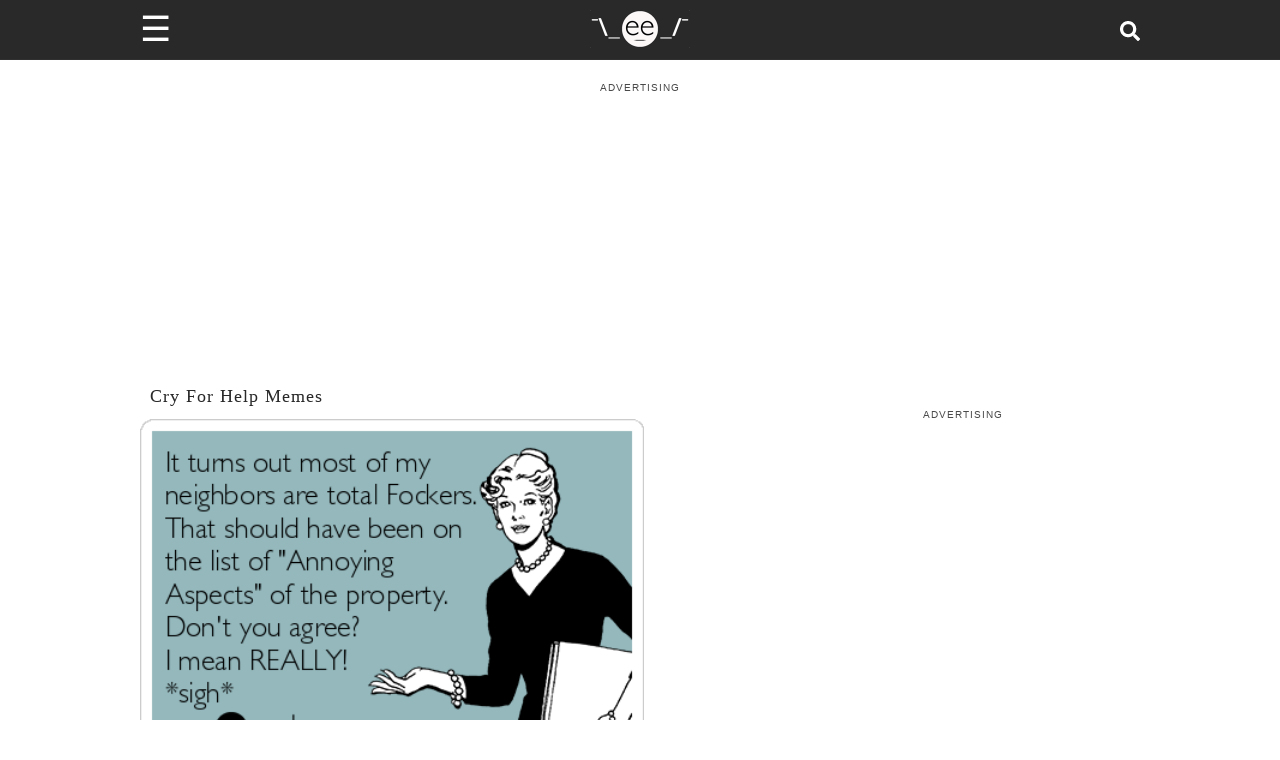

--- FILE ---
content_type: text/plain; charset=UTF-8
request_url: https://at.teads.tv/fpc?analytics_tag_id=PUB_9395&tfpvi=&gdpr_status=22&gdpr_reason=220&gdpr_consent=&ccpa_consent=&shared_ids=&sv=d656f4a&
body_size: 56
content:
MDc5YjVhMGEtY2JlZS00Nzc1LWE5NmQtOWY1OTRkNmU0M2YzIzEtMw==

--- FILE ---
content_type: application/javascript
request_url: https://www.someecards.com/_next/static/chunks/122-ef094f5dd827e1e1.js
body_size: 10540
content:
(self.webpackChunk_N_E=self.webpackChunk_N_E||[]).push([[122],{5122:(A,e,g)=>{"use strict";g.d(e,{A:()=>k});var C=g(4848),I=g(6540),s=g(8133),n=g.n(s),i=g(3914),a=g(9930),r=g.n(a),t=g(9702),c=g(297),o=g(7761),l=g.n(o);let d=A=>{var{closeAction:e,className:g}=A,I="";return"openNavigation"==g?I=l().openNavigation:"closingNavigation"==g&&(I=l().closingNavigation),(0,C.jsxs)("div",{id:"navigation-wrapper",className:"".concat(l().navigationWrapper," ").concat(I),children:[(0,C.jsx)("div",{className:l().shadow,onClick:e}),(0,C.jsx)("div",{className:l().navigationContentContainer,children:(0,C.jsxs)("div",{className:l().navigationContentInnerContainer,children:[(0,C.jsxs)("div",{className:" ".concat(l().itemRow," ").concat(l().top," "),children:[(0,C.jsxs)("div",{className:" ".concat(l().shareIconsContainer," columns is-mobile"),children:[(0,C.jsx)("div",{className:"column valign-center",children:(0,C.jsx)(c.A,{icon:"facebook"})}),(0,C.jsx)("div",{className:"column valign-center",children:(0,C.jsx)(c.A,{icon:"twitter"})}),(0,C.jsx)("div",{className:"column valign-center",children:(0,C.jsx)(c.A,{icon:"pinterest"})}),(0,C.jsx)("div",{className:"column valign-center",children:(0,C.jsx)(c.A,{icon:"instagram"})})]}),(0,C.jsx)("div",{className:" ".concat(l().closeButtonContainer," valign-center"),children:(0,C.jsx)(t.Tfw,{onClick:e})})]}),(0,C.jsx)("div",{className:" ".concat(l().headerRow," ").concat(l().top),onClick:e,children:(0,C.jsx)("a",{href:"/?navi",children:"Articles"})}),(0,C.jsx)("div",{className:l().itemRow,onClick:e,children:(0,C.jsx)("a",{href:"/?navi",children:"Home"})}),(0,C.jsx)("div",{className:l().itemRow,onClick:e,children:(0,C.jsx)("a",{href:"/news",children:"News"})}),(0,C.jsx)("div",{className:l().itemRow,onClick:e,children:(0,C.jsx)("a",{href:"/entertainment",children:"Entertainment"})}),(0,C.jsx)("div",{className:l().itemRow,onClick:e,children:(0,C.jsx)("a",{href:"/lifestyle",children:"Lifestyle"})}),(0,C.jsx)("div",{className:l().itemRow,onClick:e,children:(0,C.jsx)("a",{href:"/humor",children:"Humor"})}),(0,C.jsx)("div",{className:l().itemRow,onClick:e,children:(0,C.jsx)("a",{href:"/lifestyle/aita",children:"AITA"})}),(0,C.jsx)("div",{className:l().headerRow,onClick:e,children:(0,C.jsx)("a",{href:"/memes/all/",children:"Ecards"})}),(0,C.jsx)("div",{className:l().itemRow,onClick:e,children:(0,C.jsx)("a",{href:"/memes/all/",children:"Newest & Popular"})}),(0,C.jsx)("div",{className:l().itemRow,onClick:e,children:(0,C.jsx)("a",{href:"/memes/apology/",children:"Apology"})}),(0,C.jsx)("div",{className:l().itemRow,onClick:e,children:(0,C.jsx)("a",{href:"/memes/birthday/",children:"Birthday"})}),(0,C.jsx)("div",{className:l().itemRow,onClick:e,children:(0,C.jsx)("a",{href:"/memes/encouragement/",children:"Encouragement"})}),(0,C.jsx)("div",{className:l().itemRow,onClick:e,children:(0,C.jsx)("a",{href:"/memes/flirting/",children:"Flirting"})}),(0,C.jsx)("div",{className:l().itemRow,onClick:e,children:(0,C.jsx)("a",{href:"/card/categories/",children:"More..."})}),(0,C.jsx)("div",{className:l().headerRow,children:"Company"}),(0,C.jsx)("div",{className:l().itemRow,onClick:e,children:(0,C.jsx)("a",{href:"/page/about/",children:"About"})}),(0,C.jsx)("div",{className:l().itemRow,onClick:e,children:(0,C.jsx)("a",{href:"/page/contact/",children:"Contact"})}),(0,C.jsx)("div",{className:l().itemRow,onClick:e,children:(0,C.jsx)("a",{href:"/page/press/",children:"Press"})}),(0,C.jsx)("div",{className:l().itemRow,onClick:e,children:(0,C.jsx)("a",{href:"/page/advertise/",children:"Advertise"})}),(0,C.jsx)("div",{className:l().itemRow,onClick:e,children:(0,C.jsx)("a",{href:"/page/jobs/",children:"Jobs"})}),(0,C.jsx)("div",{className:l().headerRow,children:"Legal"}),(0,C.jsx)("div",{className:l().itemRow,onClick:e,children:(0,C.jsx)("a",{href:"/page/terms/",children:"Terms of Use"})}),(0,C.jsx)("div",{className:l().itemRow,onClick:e,children:(0,C.jsx)("a",{href:"/page/privacy/",children:"Privacy Policy"})}),(0,C.jsx)("div",{className:l().itemRow,onClick:e,children:(0,C.jsx)("a",{href:"/page/dmca/",children:"DMCA"})}),(0,C.jsxs)("div",{className:l().footerContainer,children:[(0,C.jsx)("hr",{}),(0,C.jsx)("p",{children:"\xa9Someecards"})]})]})})]})},p=()=>{var[A,e]=(0,I.useState)(!1),[g,s]=(0,I.useState)(!1),n=()=>{e(!A),s(!0),setTimeout(()=>{s(!1)},299)};return(0,C.jsx)("div",{className:r().headerWrapper,children:(0,C.jsxs)("div",{className:"pure-g ".concat(r().headerInnerWrapper),children:[(0,C.jsxs)("div",{className:"pure-u-1-3 ".concat(r().menuContainer),children:[(0,C.jsx)("div",{className:r().menuIcon,children:(0,C.jsx)("span",{onClick:()=>n(),children:"☰"})}),g||A?(0,C.jsx)(d,{className:"".concat(A?"openNavigation":g?"closingNavigation":""),closeAction:()=>n()}):(0,C.jsx)("div",{})]}),(0,C.jsx)("div",{className:"pure-u-1-3 ".concat(r().logoContainer),children:(0,C.jsx)("a",{href:"/?logo","aria-label":"Go to Home",children:(0,C.jsx)("img",{src:"[data-uri]",alt:"Someecards Logo",height:"43px",width:"103px"})})}),(0,C.jsx)("div",{className:"pure-u-1-3 ".concat(r().searchContainer),children:(0,C.jsx)("a",{href:"/search/","aria-label":"Search for post or card",children:(0,C.jsx)(i.KSO,{className:r().searchIcon})})})]})})};var h=g(4519),m=g.n(h);let f=A=>{var{id:e,children:g,strategy:I}=A;if(!g)return null;var s=g.toString(),n=s.indexOf("{"),i=s.substring(n);return(0,C.jsx)("script",{id:e,type:"text/javascript",dangerouslySetInnerHTML:{__html:i}})};var v=g(3368),x=g.n(v),w=g(8144),j="visibleHeader",u="hiddenHeader";let k=A=>{var{children:e,noAds:g}=A,s=(0,I.useRef)(null),i=!g,[a,r]=(0,I.useState)(window.scrollY),[t,c]=(0,I.useState)(!0);return(0,I.useEffect)(()=>{var A=()=>{var A=window.scrollY,e=a>A||0===A;c(e),r(A);var g=document.getElementById("flowSkinWrapper");if(g){var C,I=g.parentElement,s=null!==(C=null==I?void 0:I.getAttribute("class"))&&void 0!==C?C:"";e?s.includes(j)||null==I||I.setAttribute("class",s.replace(u,"").trim().concat(" "+j)):s.includes(u)||null==I||I.setAttribute("class",s.replace(j,"").trim().concat(" "+u))}};return window.addEventListener("scroll",A),()=>{window.removeEventListener("scroll",A)}},[a]),(0,I.useEffect)(()=>{if(i){var A,e="9nNi5Q6pQnhRsO8vdIsyHw",g=!1,C=()=>{if(!g){g=!0;var A=document.createElement("script");A.async=!0,A.src="https://fundingchoicesmessages.google.com/i/pub-5359145841079630?ers=1",A.nonce=e,document.head.appendChild(A);var C=document.createElement("script");C.nonce=e,C.innerHTML="(function() {function signalGooglefcPresent() {if (!window.frames['googlefcPresent']) {if (document.body) {const iframe = document.createElement('iframe'); iframe.style = 'width: 0; height: 0; border: none; z-index: -1000; left: -1000px; top: -1000px;'; iframe.style.display = 'none'; iframe.name = 'googlefcPresent'; document.body.appendChild(iframe);} else {setTimeout(signalGooglefcPresent, 0);}}}signalGooglefcPresent();})();",document.head.appendChild(C)}};if("undefined"!=typeof PerformanceObserver&&(null===(A=PerformanceObserver.supportedEntryTypes)||void 0===A?void 0:A.includes("largest-contentful-paint"))){var I=new PerformanceObserver(A=>{A.getEntries().length&&(C(),null==I||I.disconnect(),I=null)});I.observe({type:"largest-contentful-paint",buffered:!0});var s=window.setTimeout(C,2e3);return()=>{null==I||I.disconnect(),window.clearTimeout(s)}}C()}},[i]),(0,C.jsxs)(C.Fragment,{children:[(0,C.jsxs)(x(),{children:[(0,C.jsx)("meta",{content:"/robots.txt",name:"robots"}),(0,C.jsx)("meta",{content:"b9b60a9aacefcae0b6992526093f59b8",name:"p:domain_verify"}),(0,C.jsx)("link",{rel:"alternate",type:"application/rss+xml",href:"https://www.someecards.com/rss/homepage.xml"},"rss"),(0,C.jsx)("link",{crossOrigin:"anonymous",href:"https://cdn.someecards.com",rel:"preconnect"}),(0,C.jsx)("link",{crossOrigin:"anonymous",href:"https://cdn.someecards.com",rel:"dns-prefetch"}),(0,C.jsxs)(C.Fragment,{children:[(0,C.jsx)("link",{crossOrigin:"anonymous",href:"https://securepubads.g.doubleclick.net",rel:"preconnect"}),(0,C.jsx)("link",{crossOrigin:"anonymous",href:"https://stats.g.doubleclick.net",rel:"preconnect"}),(0,C.jsx)("link",{crossOrigin:"anonymous",href:"https://tpc.googlesyndication.com",rel:"preconnect"}),(0,C.jsx)("link",{crossOrigin:"anonymous",href:"https://pagead2.googlesyndication.com",rel:"preconnect"}),(0,C.jsx)("link",{crossOrigin:"anonymous",href:"https://c.amazon-adsystem.com",rel:"preconnect"})]}),(0,C.jsx)("link",{href:"https://cdn.someecards.com/assets/images/icons/apple-touch-icon-57x57.png",rel:"apple-touch-icon-precomposed",sizes:"57x57"}),(0,C.jsx)("link",{href:"https://cdn.someecards.com/assets/images/icons/apple-touch-icon-114x114.png",rel:"apple-touch-icon-precomposed",sizes:"114x114"}),(0,C.jsx)("link",{href:"https://cdn.someecards.com/assets/images/icons/apple-touch-icon-72x72.png",rel:"apple-touch-icon-precomposed",sizes:"72x72"}),(0,C.jsx)("link",{href:"https://cdn.someecards.com/assets/images/icons/apple-touch-icon-144x144.png",rel:"apple-touch-icon-precomposed",sizes:"144x144"}),(0,C.jsx)("link",{href:"https://cdn.someecards.com/assets/images/icons/apple-touch-icon-60x60.png",rel:"apple-touch-icon-precomposed",sizes:"60x60"}),(0,C.jsx)("link",{href:"https://cdn.someecards.com/assets/images/icons/apple-touch-icon-120x120.png",rel:"apple-touch-icon-precomposed",sizes:"120x120"}),(0,C.jsx)("link",{href:"https://cdn.someecards.com/assets/images/icons/apple-touch-icon-76x76.png",rel:"apple-touch-icon-precomposed",sizes:"76x76"}),(0,C.jsx)("link",{href:"https://cdn.someecards.com/assets/images/icons/apple-touch-icon-152x152.png",rel:"apple-touch-icon-precomposed",sizes:"152x152"}),(0,C.jsx)("link",{href:"https://cdn.someecards.com/assets/images/icons/favicon-196x196.png",rel:"icon",sizes:"196x196",type:"image/png"}),(0,C.jsx)("link",{href:"https://cdn.someecards.com/assets/images/icons/favicon-96x96.png",rel:"icon",sizes:"96x96",type:"image/png"}),(0,C.jsx)("link",{href:"https://cdn.someecards.com/assets/images/icons/favicon-32x32.png",rel:"icon",sizes:"32x32",type:"image/png"}),(0,C.jsx)("link",{href:"https://cdn.someecards.com/assets/images/icons/favicon-16x16.png",rel:"icon",sizes:"16x16",type:"image/png"}),(0,C.jsx)("link",{href:"https://cdn.someecards.com/assets/images/icons/favicon-128.png",rel:"icon",sizes:"128x128",type:"image/png"}),(0,C.jsx)("link",{href:"https://cdn.someecards.com/assets/images/icons/apple-touch-icon-144x144.png",rel:"apple-touch-icon"}),(0,C.jsx)("link",{href:"https://cdn.someecards.com/assets/images/icons/apple-touch-icon-144x144.png",rel:"shortcut-icon"}),(0,C.jsx)("link",{href:"/favicons/favicon.ico",rel:"shortcut icon",type:"image/x-icon"}),(0,C.jsx)("link",{color:"black",href:"https://cdn.someecards.com/assets/images/icons/favicon.svg",rel:"mask-icon"}),(0,C.jsx)("link",{href:"/manifest.json",rel:"manifest"}),(0,C.jsx)("link",{href:"https://cdn.someecards.com/assets/xml/someecards-search-v1.xml",rel:"search",title:"Someecards",type:"application/opensearchdescription+xml"})]}),i&&(0,C.jsx)(f,{id:"init-ads",strategy:"inlineScript",children:()=>{window.googletag=window.googletag||{cmd:[]},window.googletag.cmd.push(function(){window.googletag.pubads().disableInitialLoad()}),window.pbjs={adserverRequestSent:!1,que:[function(){window.pbjs.setConfig({priceGranularity:"high",sizeConfig:[{mediaQuery:"(min-width: 768px)",sizesSupported:[[970,90],[970,66],[970,250],[970,253],[728,90],[750,200],[468,60],[336,280],[320,250],[300,250],[300,50],[300,600],[160,600],[300,1050],[1,1]],labels:["display"]},{mediaQuery:"(min-width: 0px) and (max-width: 767px)",sizesSupported:[[320,100],[320,50],[300,250],[300,100],[300,50],[1,1]],labels:["phone"]}]})}]},window.currentAdOffset=0,window.pbjs__slots={},window.adSlotsList=[],window.biddersBackStatus={},window.refreshIntervals=[],window.weGotLiftOff=!0}}),i&&(0,C.jsxs)(C.Fragment,{children:[(0,C.jsx)(n(),{strategy:"afterInteractive",src:"//securepubads.g.doubleclick.net/tag/js/gpt.js"}),(0,C.jsx)(n(),{strategy:"afterInteractive",src:"//cdn.someecards.com/assets/js/prebid-9.53.1.js"})]}),(0,C.jsx)(f,{id:"init-teads",strategy:"lazyOnload",children:()=>{window.teads_analytics=window.teads_analytics||{},window.teads_analytics.analytics_tag_id="PUB_9395",window.teads_analytics.share=window.teads_analytics.share||function(){(window.teads_analytics.shared_data=window.teads_analytics.shared_data||[]).push(arguments)};var A=document.createElement("script");A.async=!0,A.defer=!0,A.src="//a.teads.tv/analytics/tag.js",document.head.appendChild(A)}}),(0,C.jsxs)("div",{className:m().pageWrapper,children:[(0,C.jsx)("header",{className:t?"visible":"hidden",children:(0,C.jsx)(w.A,{whenIdle:!0,children:(0,C.jsx)(p,{})})}),(0,C.jsx)("div",{ref:s,className:"visibleHeader ".concat(m().innerPageWrapper),children:(0,C.jsx)("div",{className:"site-container-sec",children:e})})]})]})}},8144:(A,e,g)=>{"use strict";g.d(e,{A:()=>r});var C=g(7528),I=g(5456),s=g(4418),n=g(4848),i=g(6540),a="undefined"==typeof document;let r=A=>{var{children:e,ssrOnly:g=!1,whenIdle:r=!1}=A,t=(0,s._)(A,["children","ssrOnly","whenIdle"]),c=(0,i.useRef)(null),[o,l]=(0,i.useReducer)(()=>!0,a);return((0,i.useEffect)(()=>{if(!o&&!g){if(r&&"requestIdleCallback"in window){var A=window.requestIdleCallback(()=>l());return()=>{"cancelIdleCallback"in window&&window.cancelIdleCallback(A)}}var e=window.setTimeout(()=>l(),r?1:0);return()=>window.clearTimeout(e)}},[o,g,r]),o)?(0,n.jsx)("div",(0,I._)((0,C._)({ref:c,style:{display:"contents"}},t),{children:e})):(0,n.jsx)("div",(0,I._)((0,C._)({},t),{ref:c,suppressHydrationWarning:!0,dangerouslySetInnerHTML:{__html:""}}))}},297:(A,e,g)=>{"use strict";g.d(e,{A:()=>s});var C=g(4848),I=g(3914);let s=A=>{var{icon:e}=A,g=(0,C.jsx)(I.iYk,{}),s="https://facebook.com/someecards";return"twitter"===e?(g=(0,C.jsx)(I.feZ,{}),s="https://twitter.com/someecards"):"pinterest"===e?(g=(0,C.jsx)(I.oCJ,{}),s="https://pinterest.com/someecards"):"instagram"===e&&(g=(0,C.jsx)(I.ao$,{}),s="https://instagram.com/someecards"),(0,C.jsx)("div",{className:"share-icon-wrapper",children:(0,C.jsx)("a",{href:s,target:"_blank",rel:"noreferrer",children:g})})}},9930:A=>{A.exports={headerWrapper:"Header_headerWrapper__FQyg5",headerInnerWrapper:"Header_headerInnerWrapper__DnaUM",menuContainer:"Header_menuContainer__vIWLe",menuIcon:"Header_menuIcon__cRA3z",logoContainer:"Header_logoContainer__wgzjD",searchContainer:"Header_searchContainer__X6oZT",searchIcon:"Header_searchIcon__T_Av5"}},7761:A=>{A.exports={navigationWrapper:"Navi_navigationWrapper__Tm4tq",openNavigation:"Navi_openNavigation__ZlvsN",shadow:"Navi_shadow__p_tCQ",fadeIn:"Navi_fadeIn__fI3r3",navigationContentContainer:"Navi_navigationContentContainer__L8yKs",slidein:"Navi_slidein__9F030",closingNavigation:"Navi_closingNavigation__trMEg",slideout:"Navi_slideout__Jo3K0",fadeOut:"Navi_fadeOut__LblYE",navigationContentInnerContainer:"Navi_navigationContentInnerContainer__k1Q28",headerRow:"Navi_headerRow__BWGn_",top:"Navi_top__4JPm6",itemRow:"Navi_itemRow__6ZZCh",shareIconsContainer:"Navi_shareIconsContainer__rC4E8",closeButtonContainer:"Navi_closeButtonContainer__wt_ih",footerContainer:"Navi_footerContainer__KI4CG"}},4519:A=>{A.exports={pageWrapper:"Layout_pageWrapper__cJsW8",innerPageWrapper:"Layout_innerPageWrapper__F8JsJ"}}}]);

--- FILE ---
content_type: application/javascript; charset=utf-8
request_url: https://fundingchoicesmessages.google.com/f/AGSKWxUuKp5JiHVvu2xE5F9oJ2aKc18Nk2W29pxKr_jcU-CZAzUX9PbDx9fmQsBVCPoBS9W4tLN4K9WH2t9diqcbLlP-1KNTT0KS_6osU-4sxYr_3MO57uvefXj_IEhCRkM5nWHiZwd-Rzno2wtn4S27W2Te4JL1og2zO4o6rIeSnVyKHEZqmfGCp8lPC59A/_-banner-ads-/adsatt./openad..il/ads/.my/ads/
body_size: -1290
content:
window['27c5b5e4-049f-435b-848b-1ba18ac50b11'] = true;